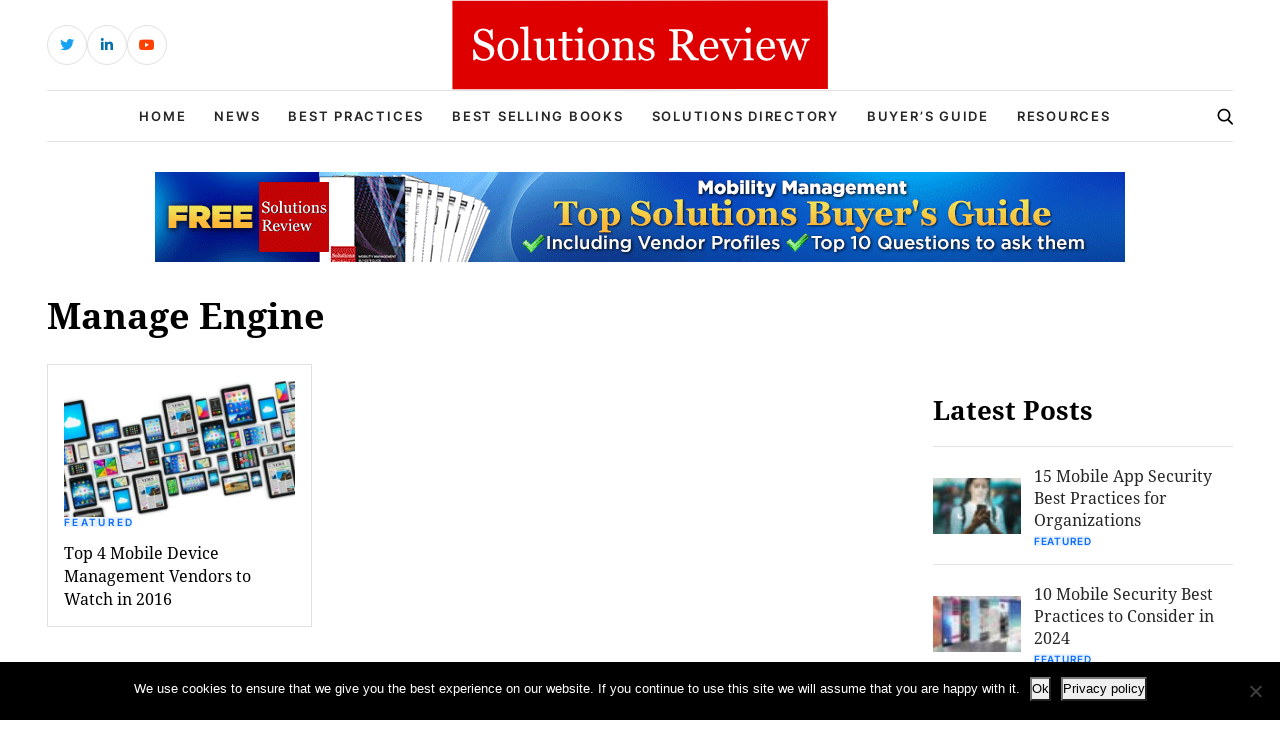

--- FILE ---
content_type: text/html; charset=UTF-8
request_url: https://solutionsreview.com/mobile-device-management/tag/manage-engine/
body_size: 12115
content:
<!DOCTYPE html>
<html lang="en-US">

<head>
    <!-- Required meta tags -->
    <meta charset="UTF-8">
    <meta name="viewport" content="width=device-width, initial-scale=1, maximum-scale=1">
    <title>Manage Engine Archives - Best Enterprise Mobility Management Vendors, MDM UEM EMM Software and MDM Platforms</title>
    <meta name='robots' content='noindex, follow' />
<!-- Broadcast could not find a linked parent for the canonical. --> 

<!-- Google Tag Manager for WordPress by gtm4wp.com -->
<script data-cfasync="false" data-pagespeed-no-defer>
	var gtm4wp_datalayer_name = "dataLayer";
	var dataLayer = dataLayer || [];
</script>
<!-- End Google Tag Manager for WordPress by gtm4wp.com -->		<style>img:is([sizes="auto" i], [sizes^="auto," i]) { contain-intrinsic-size: 3000px 1500px }</style>
		
	<!-- This site is optimized with the Yoast SEO plugin v23.5 - https://yoast.com/wordpress/plugins/seo/ -->
	<meta name="description" content="Solutions Review: Mobile Device Management (MDM) News, Best Practices and Buyers Guide." />
	<script type="application/ld+json" class="yoast-schema-graph">{"@context":"https://schema.org","@graph":[{"@type":"CollectionPage","@id":"https://solutionsreview.com/mobile-device-management/tag/manage-engine/","url":"https://solutionsreview.com/mobile-device-management/tag/manage-engine/","name":"Manage Engine Archives - Best Enterprise Mobility Management Vendors, MDM UEM EMM Software and MDM Platforms","isPartOf":{"@id":"https://solutionsreview.com/mobile-device-management/#website"},"primaryImageOfPage":{"@id":"https://solutionsreview.com/mobile-device-management/tag/manage-engine/#primaryimage"},"image":{"@id":"https://solutionsreview.com/mobile-device-management/tag/manage-engine/#primaryimage"},"thumbnailUrl":"https://solutionsreview.com/mobile-device-management/files/2016/05/bigstock-Mobile-devices-82236236.jpg","description":"Solutions Review: Mobile Device Management (MDM) News, Best Practices and Buyers Guide.","breadcrumb":{"@id":"https://solutionsreview.com/mobile-device-management/tag/manage-engine/#breadcrumb"},"inLanguage":"en-US"},{"@type":"ImageObject","inLanguage":"en-US","@id":"https://solutionsreview.com/mobile-device-management/tag/manage-engine/#primaryimage","url":"https://solutionsreview.com/mobile-device-management/files/2016/05/bigstock-Mobile-devices-82236236.jpg","contentUrl":"https://solutionsreview.com/mobile-device-management/files/2016/05/bigstock-Mobile-devices-82236236.jpg","width":800,"height":350},{"@type":"BreadcrumbList","@id":"https://solutionsreview.com/mobile-device-management/tag/manage-engine/#breadcrumb","itemListElement":[{"@type":"ListItem","position":1,"name":"Home","item":"https://solutionsreview.com/mobile-device-management/"},{"@type":"ListItem","position":2,"name":"Manage Engine"}]},{"@type":"WebSite","@id":"https://solutionsreview.com/mobile-device-management/#website","url":"https://solutionsreview.com/mobile-device-management/","name":"Best Enterprise Mobility Management Vendors, MDM UEM EMM Software and MDM Platforms","description":"News, Reviews, Buyers Guide and Best Practices","potentialAction":[{"@type":"SearchAction","target":{"@type":"EntryPoint","urlTemplate":"https://solutionsreview.com/mobile-device-management/?s={search_term_string}"},"query-input":{"@type":"PropertyValueSpecification","valueRequired":true,"valueName":"search_term_string"}}],"inLanguage":"en-US"}]}</script>
	<!-- / Yoast SEO plugin. -->


<link rel='dns-prefetch' href='//stats.wp.com' />
<link rel='dns-prefetch' href='//v0.wordpress.com' />
<link rel="alternate" type="application/rss+xml" title="Best Enterprise Mobility Management Vendors, MDM UEM EMM Software and MDM Platforms &raquo; Manage Engine Tag Feed" href="https://solutionsreview.com/mobile-device-management/tag/manage-engine/feed/" />
<script type="text/javascript">
/* <![CDATA[ */
window._wpemojiSettings = {"baseUrl":"https:\/\/s.w.org\/images\/core\/emoji\/14.0.0\/72x72\/","ext":".png","svgUrl":"https:\/\/s.w.org\/images\/core\/emoji\/14.0.0\/svg\/","svgExt":".svg","source":{"concatemoji":"https:\/\/solutionsreview.com\/mobile-device-management\/wp-includes\/js\/wp-emoji-release.min.js?ver=6.4.2"}};
/*! This file is auto-generated */
!function(i,n){var o,s,e;function c(e){try{var t={supportTests:e,timestamp:(new Date).valueOf()};sessionStorage.setItem(o,JSON.stringify(t))}catch(e){}}function p(e,t,n){e.clearRect(0,0,e.canvas.width,e.canvas.height),e.fillText(t,0,0);var t=new Uint32Array(e.getImageData(0,0,e.canvas.width,e.canvas.height).data),r=(e.clearRect(0,0,e.canvas.width,e.canvas.height),e.fillText(n,0,0),new Uint32Array(e.getImageData(0,0,e.canvas.width,e.canvas.height).data));return t.every(function(e,t){return e===r[t]})}function u(e,t,n){switch(t){case"flag":return n(e,"\ud83c\udff3\ufe0f\u200d\u26a7\ufe0f","\ud83c\udff3\ufe0f\u200b\u26a7\ufe0f")?!1:!n(e,"\ud83c\uddfa\ud83c\uddf3","\ud83c\uddfa\u200b\ud83c\uddf3")&&!n(e,"\ud83c\udff4\udb40\udc67\udb40\udc62\udb40\udc65\udb40\udc6e\udb40\udc67\udb40\udc7f","\ud83c\udff4\u200b\udb40\udc67\u200b\udb40\udc62\u200b\udb40\udc65\u200b\udb40\udc6e\u200b\udb40\udc67\u200b\udb40\udc7f");case"emoji":return!n(e,"\ud83e\udef1\ud83c\udffb\u200d\ud83e\udef2\ud83c\udfff","\ud83e\udef1\ud83c\udffb\u200b\ud83e\udef2\ud83c\udfff")}return!1}function f(e,t,n){var r="undefined"!=typeof WorkerGlobalScope&&self instanceof WorkerGlobalScope?new OffscreenCanvas(300,150):i.createElement("canvas"),a=r.getContext("2d",{willReadFrequently:!0}),o=(a.textBaseline="top",a.font="600 32px Arial",{});return e.forEach(function(e){o[e]=t(a,e,n)}),o}function t(e){var t=i.createElement("script");t.src=e,t.defer=!0,i.head.appendChild(t)}"undefined"!=typeof Promise&&(o="wpEmojiSettingsSupports",s=["flag","emoji"],n.supports={everything:!0,everythingExceptFlag:!0},e=new Promise(function(e){i.addEventListener("DOMContentLoaded",e,{once:!0})}),new Promise(function(t){var n=function(){try{var e=JSON.parse(sessionStorage.getItem(o));if("object"==typeof e&&"number"==typeof e.timestamp&&(new Date).valueOf()<e.timestamp+604800&&"object"==typeof e.supportTests)return e.supportTests}catch(e){}return null}();if(!n){if("undefined"!=typeof Worker&&"undefined"!=typeof OffscreenCanvas&&"undefined"!=typeof URL&&URL.createObjectURL&&"undefined"!=typeof Blob)try{var e="postMessage("+f.toString()+"("+[JSON.stringify(s),u.toString(),p.toString()].join(",")+"));",r=new Blob([e],{type:"text/javascript"}),a=new Worker(URL.createObjectURL(r),{name:"wpTestEmojiSupports"});return void(a.onmessage=function(e){c(n=e.data),a.terminate(),t(n)})}catch(e){}c(n=f(s,u,p))}t(n)}).then(function(e){for(var t in e)n.supports[t]=e[t],n.supports.everything=n.supports.everything&&n.supports[t],"flag"!==t&&(n.supports.everythingExceptFlag=n.supports.everythingExceptFlag&&n.supports[t]);n.supports.everythingExceptFlag=n.supports.everythingExceptFlag&&!n.supports.flag,n.DOMReady=!1,n.readyCallback=function(){n.DOMReady=!0}}).then(function(){return e}).then(function(){var e;n.supports.everything||(n.readyCallback(),(e=n.source||{}).concatemoji?t(e.concatemoji):e.wpemoji&&e.twemoji&&(t(e.twemoji),t(e.wpemoji)))}))}((window,document),window._wpemojiSettings);
/* ]]> */
</script>
<link rel='stylesheet' id='newsplus-fontawesome-css' href='https://solutionsreview.com/mobile-device-management/wp-content/plugins/newsplus-shortcodes/assets/css/font-awesome.min.css?ver=6.4.2' type='text/css' media='all' />
<link rel='stylesheet' id='newsplus-shortcodes-css' href='https://solutionsreview.com/mobile-device-management/wp-content/plugins/newsplus-shortcodes/assets/css/newsplus-shortcodes.css?ver=6.4.2' type='text/css' media='all' />
<style id='wp-emoji-styles-inline-css' type='text/css'>

	img.wp-smiley, img.emoji {
		display: inline !important;
		border: none !important;
		box-shadow: none !important;
		height: 1em !important;
		width: 1em !important;
		margin: 0 0.07em !important;
		vertical-align: -0.1em !important;
		background: none !important;
		padding: 0 !important;
	}
</style>
<link rel='stylesheet' id='wp-block-library-css' href='https://solutionsreview.com/mobile-device-management/wp-includes/css/dist/block-library/style.min.css?ver=6.4.2' type='text/css' media='all' />
<link rel='stylesheet' id='activecampaign-form-block-css' href='https://solutionsreview.com/mobile-device-management/wp-content/plugins/activecampaign-subscription-forms/activecampaign-form-block/build/style-index.css?ver=1763190892' type='text/css' media='all' />
<link rel='stylesheet' id='mediaelement-css' href='https://solutionsreview.com/mobile-device-management/wp-includes/js/mediaelement/mediaelementplayer-legacy.min.css?ver=4.2.17' type='text/css' media='all' />
<link rel='stylesheet' id='wp-mediaelement-css' href='https://solutionsreview.com/mobile-device-management/wp-includes/js/mediaelement/wp-mediaelement.min.css?ver=6.4.2' type='text/css' media='all' />
<style id='jetpack-sharing-buttons-style-inline-css' type='text/css'>
.jetpack-sharing-buttons__services-list{display:flex;flex-direction:row;flex-wrap:wrap;gap:0;list-style-type:none;margin:5px;padding:0}.jetpack-sharing-buttons__services-list.has-small-icon-size{font-size:12px}.jetpack-sharing-buttons__services-list.has-normal-icon-size{font-size:16px}.jetpack-sharing-buttons__services-list.has-large-icon-size{font-size:24px}.jetpack-sharing-buttons__services-list.has-huge-icon-size{font-size:36px}@media print{.jetpack-sharing-buttons__services-list{display:none!important}}.editor-styles-wrapper .wp-block-jetpack-sharing-buttons{gap:0;padding-inline-start:0}ul.jetpack-sharing-buttons__services-list.has-background{padding:1.25em 2.375em}
</style>
<style id='classic-theme-styles-inline-css' type='text/css'>
/*! This file is auto-generated */
.wp-block-button__link{color:#fff;background-color:#32373c;border-radius:9999px;box-shadow:none;text-decoration:none;padding:calc(.667em + 2px) calc(1.333em + 2px);font-size:1.125em}.wp-block-file__button{background:#32373c;color:#fff;text-decoration:none}
</style>
<style id='global-styles-inline-css' type='text/css'>
body{--wp--preset--color--black: #000000;--wp--preset--color--cyan-bluish-gray: #abb8c3;--wp--preset--color--white: #ffffff;--wp--preset--color--pale-pink: #f78da7;--wp--preset--color--vivid-red: #cf2e2e;--wp--preset--color--luminous-vivid-orange: #ff6900;--wp--preset--color--luminous-vivid-amber: #fcb900;--wp--preset--color--light-green-cyan: #7bdcb5;--wp--preset--color--vivid-green-cyan: #00d084;--wp--preset--color--pale-cyan-blue: #8ed1fc;--wp--preset--color--vivid-cyan-blue: #0693e3;--wp--preset--color--vivid-purple: #9b51e0;--wp--preset--gradient--vivid-cyan-blue-to-vivid-purple: linear-gradient(135deg,rgba(6,147,227,1) 0%,rgb(155,81,224) 100%);--wp--preset--gradient--light-green-cyan-to-vivid-green-cyan: linear-gradient(135deg,rgb(122,220,180) 0%,rgb(0,208,130) 100%);--wp--preset--gradient--luminous-vivid-amber-to-luminous-vivid-orange: linear-gradient(135deg,rgba(252,185,0,1) 0%,rgba(255,105,0,1) 100%);--wp--preset--gradient--luminous-vivid-orange-to-vivid-red: linear-gradient(135deg,rgba(255,105,0,1) 0%,rgb(207,46,46) 100%);--wp--preset--gradient--very-light-gray-to-cyan-bluish-gray: linear-gradient(135deg,rgb(238,238,238) 0%,rgb(169,184,195) 100%);--wp--preset--gradient--cool-to-warm-spectrum: linear-gradient(135deg,rgb(74,234,220) 0%,rgb(151,120,209) 20%,rgb(207,42,186) 40%,rgb(238,44,130) 60%,rgb(251,105,98) 80%,rgb(254,248,76) 100%);--wp--preset--gradient--blush-light-purple: linear-gradient(135deg,rgb(255,206,236) 0%,rgb(152,150,240) 100%);--wp--preset--gradient--blush-bordeaux: linear-gradient(135deg,rgb(254,205,165) 0%,rgb(254,45,45) 50%,rgb(107,0,62) 100%);--wp--preset--gradient--luminous-dusk: linear-gradient(135deg,rgb(255,203,112) 0%,rgb(199,81,192) 50%,rgb(65,88,208) 100%);--wp--preset--gradient--pale-ocean: linear-gradient(135deg,rgb(255,245,203) 0%,rgb(182,227,212) 50%,rgb(51,167,181) 100%);--wp--preset--gradient--electric-grass: linear-gradient(135deg,rgb(202,248,128) 0%,rgb(113,206,126) 100%);--wp--preset--gradient--midnight: linear-gradient(135deg,rgb(2,3,129) 0%,rgb(40,116,252) 100%);--wp--preset--font-size--small: 13px;--wp--preset--font-size--medium: 20px;--wp--preset--font-size--large: 36px;--wp--preset--font-size--x-large: 42px;--wp--preset--spacing--20: 0.44rem;--wp--preset--spacing--30: 0.67rem;--wp--preset--spacing--40: 1rem;--wp--preset--spacing--50: 1.5rem;--wp--preset--spacing--60: 2.25rem;--wp--preset--spacing--70: 3.38rem;--wp--preset--spacing--80: 5.06rem;--wp--preset--shadow--natural: 6px 6px 9px rgba(0, 0, 0, 0.2);--wp--preset--shadow--deep: 12px 12px 50px rgba(0, 0, 0, 0.4);--wp--preset--shadow--sharp: 6px 6px 0px rgba(0, 0, 0, 0.2);--wp--preset--shadow--outlined: 6px 6px 0px -3px rgba(255, 255, 255, 1), 6px 6px rgba(0, 0, 0, 1);--wp--preset--shadow--crisp: 6px 6px 0px rgba(0, 0, 0, 1);}:where(.is-layout-flex){gap: 0.5em;}:where(.is-layout-grid){gap: 0.5em;}body .is-layout-flow > .alignleft{float: left;margin-inline-start: 0;margin-inline-end: 2em;}body .is-layout-flow > .alignright{float: right;margin-inline-start: 2em;margin-inline-end: 0;}body .is-layout-flow > .aligncenter{margin-left: auto !important;margin-right: auto !important;}body .is-layout-constrained > .alignleft{float: left;margin-inline-start: 0;margin-inline-end: 2em;}body .is-layout-constrained > .alignright{float: right;margin-inline-start: 2em;margin-inline-end: 0;}body .is-layout-constrained > .aligncenter{margin-left: auto !important;margin-right: auto !important;}body .is-layout-constrained > :where(:not(.alignleft):not(.alignright):not(.alignfull)){max-width: var(--wp--style--global--content-size);margin-left: auto !important;margin-right: auto !important;}body .is-layout-constrained > .alignwide{max-width: var(--wp--style--global--wide-size);}body .is-layout-flex{display: flex;}body .is-layout-flex{flex-wrap: wrap;align-items: center;}body .is-layout-flex > *{margin: 0;}body .is-layout-grid{display: grid;}body .is-layout-grid > *{margin: 0;}:where(.wp-block-columns.is-layout-flex){gap: 2em;}:where(.wp-block-columns.is-layout-grid){gap: 2em;}:where(.wp-block-post-template.is-layout-flex){gap: 1.25em;}:where(.wp-block-post-template.is-layout-grid){gap: 1.25em;}.has-black-color{color: var(--wp--preset--color--black) !important;}.has-cyan-bluish-gray-color{color: var(--wp--preset--color--cyan-bluish-gray) !important;}.has-white-color{color: var(--wp--preset--color--white) !important;}.has-pale-pink-color{color: var(--wp--preset--color--pale-pink) !important;}.has-vivid-red-color{color: var(--wp--preset--color--vivid-red) !important;}.has-luminous-vivid-orange-color{color: var(--wp--preset--color--luminous-vivid-orange) !important;}.has-luminous-vivid-amber-color{color: var(--wp--preset--color--luminous-vivid-amber) !important;}.has-light-green-cyan-color{color: var(--wp--preset--color--light-green-cyan) !important;}.has-vivid-green-cyan-color{color: var(--wp--preset--color--vivid-green-cyan) !important;}.has-pale-cyan-blue-color{color: var(--wp--preset--color--pale-cyan-blue) !important;}.has-vivid-cyan-blue-color{color: var(--wp--preset--color--vivid-cyan-blue) !important;}.has-vivid-purple-color{color: var(--wp--preset--color--vivid-purple) !important;}.has-black-background-color{background-color: var(--wp--preset--color--black) !important;}.has-cyan-bluish-gray-background-color{background-color: var(--wp--preset--color--cyan-bluish-gray) !important;}.has-white-background-color{background-color: var(--wp--preset--color--white) !important;}.has-pale-pink-background-color{background-color: var(--wp--preset--color--pale-pink) !important;}.has-vivid-red-background-color{background-color: var(--wp--preset--color--vivid-red) !important;}.has-luminous-vivid-orange-background-color{background-color: var(--wp--preset--color--luminous-vivid-orange) !important;}.has-luminous-vivid-amber-background-color{background-color: var(--wp--preset--color--luminous-vivid-amber) !important;}.has-light-green-cyan-background-color{background-color: var(--wp--preset--color--light-green-cyan) !important;}.has-vivid-green-cyan-background-color{background-color: var(--wp--preset--color--vivid-green-cyan) !important;}.has-pale-cyan-blue-background-color{background-color: var(--wp--preset--color--pale-cyan-blue) !important;}.has-vivid-cyan-blue-background-color{background-color: var(--wp--preset--color--vivid-cyan-blue) !important;}.has-vivid-purple-background-color{background-color: var(--wp--preset--color--vivid-purple) !important;}.has-black-border-color{border-color: var(--wp--preset--color--black) !important;}.has-cyan-bluish-gray-border-color{border-color: var(--wp--preset--color--cyan-bluish-gray) !important;}.has-white-border-color{border-color: var(--wp--preset--color--white) !important;}.has-pale-pink-border-color{border-color: var(--wp--preset--color--pale-pink) !important;}.has-vivid-red-border-color{border-color: var(--wp--preset--color--vivid-red) !important;}.has-luminous-vivid-orange-border-color{border-color: var(--wp--preset--color--luminous-vivid-orange) !important;}.has-luminous-vivid-amber-border-color{border-color: var(--wp--preset--color--luminous-vivid-amber) !important;}.has-light-green-cyan-border-color{border-color: var(--wp--preset--color--light-green-cyan) !important;}.has-vivid-green-cyan-border-color{border-color: var(--wp--preset--color--vivid-green-cyan) !important;}.has-pale-cyan-blue-border-color{border-color: var(--wp--preset--color--pale-cyan-blue) !important;}.has-vivid-cyan-blue-border-color{border-color: var(--wp--preset--color--vivid-cyan-blue) !important;}.has-vivid-purple-border-color{border-color: var(--wp--preset--color--vivid-purple) !important;}.has-vivid-cyan-blue-to-vivid-purple-gradient-background{background: var(--wp--preset--gradient--vivid-cyan-blue-to-vivid-purple) !important;}.has-light-green-cyan-to-vivid-green-cyan-gradient-background{background: var(--wp--preset--gradient--light-green-cyan-to-vivid-green-cyan) !important;}.has-luminous-vivid-amber-to-luminous-vivid-orange-gradient-background{background: var(--wp--preset--gradient--luminous-vivid-amber-to-luminous-vivid-orange) !important;}.has-luminous-vivid-orange-to-vivid-red-gradient-background{background: var(--wp--preset--gradient--luminous-vivid-orange-to-vivid-red) !important;}.has-very-light-gray-to-cyan-bluish-gray-gradient-background{background: var(--wp--preset--gradient--very-light-gray-to-cyan-bluish-gray) !important;}.has-cool-to-warm-spectrum-gradient-background{background: var(--wp--preset--gradient--cool-to-warm-spectrum) !important;}.has-blush-light-purple-gradient-background{background: var(--wp--preset--gradient--blush-light-purple) !important;}.has-blush-bordeaux-gradient-background{background: var(--wp--preset--gradient--blush-bordeaux) !important;}.has-luminous-dusk-gradient-background{background: var(--wp--preset--gradient--luminous-dusk) !important;}.has-pale-ocean-gradient-background{background: var(--wp--preset--gradient--pale-ocean) !important;}.has-electric-grass-gradient-background{background: var(--wp--preset--gradient--electric-grass) !important;}.has-midnight-gradient-background{background: var(--wp--preset--gradient--midnight) !important;}.has-small-font-size{font-size: var(--wp--preset--font-size--small) !important;}.has-medium-font-size{font-size: var(--wp--preset--font-size--medium) !important;}.has-large-font-size{font-size: var(--wp--preset--font-size--large) !important;}.has-x-large-font-size{font-size: var(--wp--preset--font-size--x-large) !important;}
.wp-block-navigation a:where(:not(.wp-element-button)){color: inherit;}
:where(.wp-block-post-template.is-layout-flex){gap: 1.25em;}:where(.wp-block-post-template.is-layout-grid){gap: 1.25em;}
:where(.wp-block-columns.is-layout-flex){gap: 2em;}:where(.wp-block-columns.is-layout-grid){gap: 2em;}
.wp-block-pullquote{font-size: 1.5em;line-height: 1.6;}
</style>
<link rel='stylesheet' id='cookie-notice-front-css' href='https://solutionsreview.com/mobile-device-management/wp-content/plugins/cookie-notice/css/front.min.css?ver=2.5.11' type='text/css' media='all' />
<link rel='stylesheet' id='ce_responsive-css' href='https://solutionsreview.com/mobile-device-management/wp-content/plugins/simple-embed-code/css/video-container.min.css?ver=2.5.1' type='text/css' media='all' />
<link rel='stylesheet' id='bootstrap_min_css-css' href='https://solutionsreview.com/mobile-device-management/wp-content/themes/solutions-review-v2/css/bootstrap.min.css?ver=6.4.2' type='text/css' media='all' />
<link rel='stylesheet' id='swiper_bundle_min_css-css' href='https://solutionsreview.com/mobile-device-management/wp-content/themes/solutions-review-v2/css/swiper-bundle.min.css?ver=6.4.2' type='text/css' media='all' />
<link rel='stylesheet' id='font_awesome_css-css' href='https://solutionsreview.com/mobile-device-management/wp-content/themes/solutions-review-v2/css/font-awesome.css?ver=6.4.2' type='text/css' media='all' />
<link rel='stylesheet' id='fonts_css-css' href='https://solutionsreview.com/mobile-device-management/wp-content/themes/solutions-review-v2/css/fonts.css?ver=6.4.2' type='text/css' media='all' />
<link rel='stylesheet' id='quill_snow_css-css' href='https://solutionsreview.com/mobile-device-management/wp-content/themes/solutions-review-v2/css/quill.snow.css?ver=6.4.2' type='text/css' media='all' />
<link rel='stylesheet' id='quill_bubble_css-css' href='https://solutionsreview.com/mobile-device-management/wp-content/themes/solutions-review-v2/css/quill.bubble.css?ver=6.4.2' type='text/css' media='all' />
<link rel='stylesheet' id='style_css-css' href='https://solutionsreview.com/mobile-device-management/wp-content/themes/solutions-review-v2/css/style.css?ver=6.4.2' type='text/css' media='all' />
<link rel='stylesheet' id='styles-css' href='https://solutionsreview.com/mobile-device-management/wp-content/themes/solutions-review-v2/style.css?ver=6.4.2' type='text/css' media='all' />
<link rel='stylesheet' id='jetpack_css-css' href='https://solutionsreview.com/mobile-device-management/wp-content/plugins/jetpack/css/jetpack.css?ver=13.6.1' type='text/css' media='all' />
<script type="text/javascript" src="https://solutionsreview.com/mobile-device-management/wp-includes/js/jquery/jquery.min.js?ver=3.7.1" id="jquery-core-js"></script>
<script type="text/javascript" src="https://solutionsreview.com/mobile-device-management/wp-includes/js/jquery/jquery-migrate.min.js?ver=3.4.1" id="jquery-migrate-js"></script>
<script type="text/javascript" id="cookie-notice-front-js-before">
/* <![CDATA[ */
var cnArgs = {"ajaxUrl":"https:\/\/solutionsreview.com\/mobile-device-management\/wp-admin\/admin-ajax.php","nonce":"313ff45a7d","hideEffect":"fade","position":"bottom","onScroll":false,"onScrollOffset":100,"onClick":false,"cookieName":"cookie_notice_accepted","cookieTime":2592000,"cookieTimeRejected":2592000,"globalCookie":false,"redirection":false,"cache":true,"revokeCookies":false,"revokeCookiesOpt":"automatic"};
/* ]]> */
</script>
<script type="text/javascript" src="https://solutionsreview.com/mobile-device-management/wp-content/plugins/cookie-notice/js/front.min.js?ver=2.5.11" id="cookie-notice-front-js"></script>
<script type="text/javascript" src="https://solutionsreview.com/mobile-device-management/wp-content/plugins/stop-user-enumeration/frontend/js/frontend.js?ver=1.4.8" id="stop-user-enumeration-js"></script>
<link rel="https://api.w.org/" href="https://solutionsreview.com/mobile-device-management/wp-json/" /><link rel="alternate" type="application/json" href="https://solutionsreview.com/mobile-device-management/wp-json/wp/v2/tags/169" /><link rel="EditURI" type="application/rsd+xml" title="RSD" href="https://solutionsreview.com/mobile-device-management/xmlrpc.php?rsd" />
<meta name="generator" content="WordPress 6.4.2" />
<link rel="shortcut icon" href="https://solutionsreview.com/mobile-device-management/files/2012/04/SR_Icon.png"/>
	<style>img#wpstats{display:none}</style>
		
<!-- Google Tag Manager for WordPress by gtm4wp.com -->
<!-- GTM Container placement set to footer -->
<script data-cfasync="false" data-pagespeed-no-defer type="text/javascript">
	var dataLayer_content = {"pagePostType":"post","pagePostType2":"tag-post"};
	dataLayer.push( dataLayer_content );
</script>
<script data-cfasync="false" data-pagespeed-no-defer type="text/javascript">
(function(w,d,s,l,i){w[l]=w[l]||[];w[l].push({'gtm.start':
new Date().getTime(),event:'gtm.js'});var f=d.getElementsByTagName(s)[0],
j=d.createElement(s),dl=l!='dataLayer'?'&l='+l:'';j.async=true;j.src=
'//www.googletagmanager.com/gtm.js?id='+i+dl;f.parentNode.insertBefore(j,f);
})(window,document,'script','dataLayer','GTM-P28H3FB');
</script>
<!-- End Google Tag Manager for WordPress by gtm4wp.com -->
<!-- Jetpack Open Graph Tags -->
<meta property="og:type" content="website" />
<meta property="og:title" content="Manage Engine Archives - Best Enterprise Mobility Management Vendors, MDM UEM EMM Software and MDM Platforms" />
<meta property="og:url" content="https://solutionsreview.com/mobile-device-management/tag/manage-engine/" />
<meta property="og:site_name" content="Best Enterprise Mobility Management Vendors, MDM UEM EMM Software and MDM Platforms" />
<meta property="og:image" content="https://solutionsreview.com/mobile-device-management/files/2024/01/cropped-android-chrome-512x512-1.png" />
<meta property="og:image:width" content="512" />
<meta property="og:image:height" content="512" />
<meta property="og:image:alt" content="" />
<meta property="og:locale" content="en_US" />

<!-- End Jetpack Open Graph Tags -->
<link rel="icon" href="https://solutionsreview.com/mobile-device-management/files/2024/01/cropped-android-chrome-512x512-1-32x32.png" sizes="32x32" />
<link rel="icon" href="https://solutionsreview.com/mobile-device-management/files/2024/01/cropped-android-chrome-512x512-1-192x192.png" sizes="192x192" />
<link rel="apple-touch-icon" href="https://solutionsreview.com/mobile-device-management/files/2024/01/cropped-android-chrome-512x512-1-180x180.png" />
<meta name="msapplication-TileImage" content="https://solutionsreview.com/mobile-device-management/files/2024/01/cropped-android-chrome-512x512-1-270x270.png" />
<style type="text/css" id="wp-custom-css">.abh_box, .sharedaddy, .jp-relatedposts {display:none!important;}</style>    <script type='text/javascript' src='https://solutionsreview.com/mobile-device-management/wp-content/themes/solutions-review-v2/js/jquery.min.js'></script>
    </head>

<body class="archive tag tag-manage-engine tag-169 cookies-not-set" id="body">
    <!----------- header start ----------->
    <header class="header">
        <div class="header-top">
            <div class="container h-100">
                <div class="row align-items-center h-100">
                    <div class="d-none d-sm-block col-sm-6 col-lg-4">
                        <div class="header-social">
                            <ul>
                                                                                                    <li class="header-social-twitter">
                                        <a href="https://twitter.com/solutionsreview/" target="_blank" class="external" rel="nofollow">
                                            <i class="fab fa-twitter"></i>
                                        </a>
                                    </li>
                                                                                                    <li class="header-social-linkedin">
                                        <a href="https://www.linkedin.com/company/solutionsreview-com" target="_blank" class="external" rel="nofollow">
                                            <i class="fab fa-linkedin-in"></i>
                                        </a>
                                    </li>
                                                                                                                                    <li class="header-social-youtube">
                                        <a href="https://www.youtube.com/solutionsreview" target="_blank" class="external" rel="nofollow">
                                            <i class="fab fa-youtube"></i>
                                        </a>
                                    </li>
                                                            </ul>
                        </div>
                    </div>
                    <div class="col-lg-4 d-none d-lg-block">
                        <div class="header-logo">
                                                        <a href="https://solutionsreview.com" class="navbar-brand">
                                                                    <img src="https://solutionsreview.com/mobile-device-management/files/2023/07/logo.svg" alt="Logo">
                                                            </a>
                        </div>
                    </div>
                    <div class="col-12 col-sm-6 col-lg-4">
                        <div class="header-login-area">
                                                                            </div>
                    </div>
                </div>
            </div>
        </div>
        <div class="header-bottom">
            <div class="container h-100">
                <nav class="navbar navbar-expand-lg h-100 border-top border-bottom">
                    <div class="header-logo">
                        <a href="https://solutionsreview.com/mobile-device-management" class="navbar-brand">
                                                            <img src="https://solutionsreview.com/mobile-device-management/files/2023/07/logo.svg" alt="Logo">
                                                    </a>
                    </div>
                    <div class="collapse navbar-collapse" id="navbarSupportedContent">
                        <div class="collapse-close">
                            <img src="https://solutionsreview.com/mobile-device-management/wp-content/themes/solutions-review-v2/images/header/search-close.svg" alt="close icon">
                        </div>
                        <div class="mobile-scrollbar w-100">
                            <div class="primary-nav">
                                <ul id="myUL" class="navbar-nav"><li id="menu-item-5974" class="menu-item menu-item-type-custom menu-item-object-custom menu-item-5974"><a href="https://solutionsreview.com">Home</a></li>
<li id="menu-item-329" class="menu-item menu-item-type-taxonomy menu-item-object-category menu-item-329"><a href="https://solutionsreview.com/mobile-device-management/category/mobility-news/">News</a></li>
<li id="menu-item-487" class="menu-item menu-item-type-taxonomy menu-item-object-category menu-item-487"><a href="https://solutionsreview.com/mobile-device-management/category/best-practices/">Best Practices</a></li>
<li id="menu-item-3529" class="menu-item menu-item-type-post_type menu-item-object-page menu-item-3529"><a href="https://solutionsreview.com/mobile-device-management/mobility-management-books/">Best Selling Books</a></li>
<li id="menu-item-4231" class="menu-item menu-item-type-post_type menu-item-object-page menu-item-4231"><a href="https://solutionsreview.com/mobile-device-management/mdm-buyers-guide-directory/">Solutions Directory</a></li>
<li id="menu-item-3531" class="menu-item menu-item-type-post_type menu-item-object-page menu-item-3531"><a href="https://solutionsreview.com/mobile-device-management/buyers-guide/">Buyer&#8217;s Guide</a></li>
<li id="menu-item-3115" class="menu-item menu-item-type-post_type menu-item-object-page menu-item-3115"><a href="https://solutionsreview.com/mobile-device-management/top-mobile-device-management-resources-analyst-reports-buyers-guides-and-whitepapers/">Resources</a></li>
</ul>                            </div>
                            <div class="header-social-mobile">
                                <ul>
                                                                                                                <li class="header-social-twitter">
                                            <a href="https://twitter.com/solutionsreview/" target="_blank" class="external" rel="nofollow">
                                                <i class="fab fa-twitter"></i>
                                            </a>
                                        </li>
                                                                                                                <li class="header-social-linkedin">
                                            <a href="https://www.linkedin.com/company/solutionsreview-com" target="_blank" class="external" rel="nofollow">
                                                <i class="fab fa-linkedin-in"></i>
                                            </a>
                                        </li>
                                                                                                                                                    <li class="header-social-youtube">
                                            <a href="https://www.youtube.com/solutionsreview" target="_blank" class="external" rel="nofollow">
                                                <i class="fab fa-youtube"></i>
                                            </a>
                                        </li>
                                                                    </ul>
                            </div>
                        </div>
                    </div>
                    <div class="header-search">
                        <div class="header-search-icon">
                            <svg width="16" height="17" viewBox="0 0 16 17" fill="none" xmlns="http://www.w3.org/2000/svg">
                                <path d="M15.7652 15.2688L11.9572 11.3082C12.9363 10.1443 13.4727 8.67986 13.4727 7.15531C13.4727 3.59332 10.5747 0.695312 7.01273 0.695312C3.45074 0.695312 0.552734 3.59332 0.552734 7.15531C0.552734 10.7173 3.45074 13.6153 7.01273 13.6153C8.34995 13.6153 9.62425 13.212 10.7137 12.4463L14.5507 16.4369C14.7111 16.6035 14.9268 16.6953 15.1579 16.6953C15.3767 16.6953 15.5843 16.6119 15.7419 16.4602C16.0767 16.1381 16.0873 15.6039 15.7652 15.2688ZM7.01273 2.38053C9.6456 2.38053 11.7875 4.52244 11.7875 7.15531C11.7875 9.78818 9.6456 11.9301 7.01273 11.9301C4.37986 11.9301 2.23795 9.78818 2.23795 7.15531C2.23795 4.52244 4.37986 2.38053 7.01273 2.38053Z" fill="black">
                                </path>
                            </svg>
                        </div>
                        <div class="search-overlay"></div>
                        <div class="search-panel">
                            <div class="search-panel-bar">
                                <form role="search" method="get" action="https://solutionsreview.com/mobile-device-management" class="modal-search">
                                    <input type="search" id="search" name="s" placeholder="Search here..." aria-label="Search" value="">
                                    <input id="search_submit" value="Search" type="submit">
                                </form>
                                <div class="search-panel-close">
                                    <img src="https://solutionsreview.com/mobile-device-management/wp-content/themes/solutions-review-v2/images/header/search-close.svg" alt="close icon">
                                </div>
                            </div>
                        </div>
                    </div>
                    <div class="hamburger-menu">
                        <span></span>
                        <span></span>
                        <span></span>
                    </div>
                </nav>
                <div class="overlay"></div>
            </div>
        </div>
    </header>
    <!----------- header End ----------->
    <!-- ============== Main Wrapper Start ============== -->
    <div class="main-wrapper">
                    <section class="header-advertisement">
                <div class="container">
                    <div class="row">
                        <div class="col-12 text-center">
                            <div class="widget"><div class="aside-card">			<div class="textwidget"><p><a href="https://solutionsreview.com/mobile-device-management/buyers-guide/" target="blank" rel="noopener"><img decoding="async" src="https://solutionsreview.com/mobile-device-management/files/2023/07/11.gif" alt="Ad Image" /></a></p>
</div>
		</div></div>                        </div>
                    </div>
                </div>
            </section>
        


<!-- ============== Section Start ============== -->
<section class="clearfix pt-0">
    <div class="container">
        <div class="row">
            <div class="col-12">
                <h1 class="mb-26">Manage Engine</h1>
                <div class="category-grid">
                    <div class="category-grid-list">
                                                    <div class="row row-gap-26">
                                                                    <div class="col-sm-6 col-xl-4">
                                        <div class="news-card">
                                            <figure class="news-card-img">
                                                <a href="https://solutionsreview.com/mobile-device-management/top-4-mobile-device-management-vendors-to-watch-in-2016/" class="d-block">
                                                                                                                                                                        <img width="508" height="300" src="https://solutionsreview.com/mobile-device-management/files/2016/05/bigstock-Mobile-devices-82236236-508x300.jpg" class="attachment-home-small-blog-list-img size-home-small-blog-list-img wp-post-image" alt="" decoding="async" fetchpriority="high" srcset="https://solutionsreview.com/mobile-device-management/files/2016/05/bigstock-Mobile-devices-82236236-508x300.jpg 508w, https://solutionsreview.com/mobile-device-management/files/2016/05/bigstock-Mobile-devices-82236236-550x325.jpg 550w" sizes="(max-width: 508px) 100vw, 508px" data-attachment-id="2955" data-permalink="https://solutionsreview.com/mobile-device-management/top-4-mobile-device-management-vendors-to-watch-in-2016/bigstock-mobile-devices-82236236/" data-orig-file="https://solutionsreview.com/mobile-device-management/files/2016/05/bigstock-Mobile-devices-82236236.jpg" data-orig-size="800,350" data-comments-opened="1" data-image-meta="{&quot;aperture&quot;:&quot;0&quot;,&quot;credit&quot;:&quot;&quot;,&quot;camera&quot;:&quot;&quot;,&quot;caption&quot;:&quot;&quot;,&quot;created_timestamp&quot;:&quot;0&quot;,&quot;copyright&quot;:&quot;&quot;,&quot;focal_length&quot;:&quot;0&quot;,&quot;iso&quot;:&quot;0&quot;,&quot;shutter_speed&quot;:&quot;0&quot;,&quot;title&quot;:&quot;&quot;,&quot;orientation&quot;:&quot;0&quot;}" data-image-title="bigstock-Mobile-devices-82236236" data-image-description="" data-image-caption="" data-medium-file="https://solutionsreview.com/mobile-device-management/files/2016/05/bigstock-Mobile-devices-82236236-300x131.jpg" data-large-file="https://solutionsreview.com/mobile-device-management/files/2016/05/bigstock-Mobile-devices-82236236.jpg" tabindex="0" role="button" />                                                                                                                                                            </a>
                                            </figure>
                                            <div class="news-card-info">
                                                                                                    <a class="hammerhead-tag" href="https://solutionsreview.com/mobile-device-management/category/featured/">
                                                        Featured                                                    </a>
                                                                                                <h3>
                                                    <a href="https://solutionsreview.com/mobile-device-management/top-4-mobile-device-management-vendors-to-watch-in-2016/">
                                                        Top 4 Mobile Device Management Vendors to Watch in 2016                                                    </a>
                                                </h3>
                                            </div>
                                        </div>
                                    </div>
                                                            </div>
                            <div class="row">
                                <div class="col-12 pt-40">
                                                                    </div>
                            </div>
                                            </div>
                    <div class="category-sidebar">
                        
            <div class="widget" style="display:none;">
            <div id="rpwwt-recent-posts-widget-with-thumbnails-2" class="rpwwt-widget">
                                    <h3>Expert Insights</h3>
                                <ul>
                   <li><a href="#" class="rpwwt-widget-img"><img width="56" height="56" src="https://solutionsreview.com/thought-leaders/files/2023/03/Sharma_Thumbnail_5.png"></a><div><a href="https://solutionsreview.com/thought-leaders/why-causal-ai-is-not-a-technology-upgrade-but-a-leadership-test/" target="_blank" class="rpwwt-post-title">Why Causal AI Is Not a Technology Upgrade, but a Leadership Test</a><a href="#" class="rpwwt-post-tag" style="color: #0C859F;">Artificial Intelligence</a></div></li><li><a href="#" class="rpwwt-widget-img"><img width="56" height="56" src="https://solutionsreview.com/thought-leaders/files/2025/07/Petrie_Thumbnail_5.png"></a><div><a href="https://solutionsreview.com/thought-leaders/agentic-data-management-and-data-observability-autonomous-agents-arrive-just-in-time/" target="_blank" class="rpwwt-post-title">Agentic Data Management and Data Observability: Autonomous Agents Arrive Just in Time</a><a href="#" class="rpwwt-post-tag" style="color: #0C859F;">Data Management</a></div></li><li><a href="#" class="rpwwt-widget-img"><img width="56" height="56" src="https://solutionsreview.com/thought-leaders/files/2023/03/Steenbeek_Thumbnail_5.png"></a><div><a href="https://solutionsreview.com/thought-leaders/data-quality-risks-are-a-leading-cause-of-project-failure/" target="_blank" class="rpwwt-post-title">Data Quality Risks are a Leading Cause of Project Failure</a><a href="#" class="rpwwt-post-tag" style="color: #0C859F;">Data Management</a></div></li><li><a href="#" class="rpwwt-widget-img"><img width="56" height="56" src="https://solutionsreview.com/thought-leaders/files/2024/02/Perez_Thumbnail_5.png"></a><div><a href="https://solutionsreview.com/thought-leaders/the-carburetor-conundrum-in-business-intelligence/" target="_blank" class="rpwwt-post-title">The Carburetor Conundrum in Business Intelligence</a><a href="#" class="rpwwt-post-tag" style="color: #0C859F;">Data Analytics &amp; BI</a></div></li><li><a href="#" class="rpwwt-widget-img"><img width="56" height="56" src="https://solutionsreview.com/thought-leaders/files/2023/03/Sharma_Thumbnail_5.png"></a><div><a href="https://solutionsreview.com/thought-leaders/the-strategy-execution-gap-why-2026-must-be-the-year-of-the-how-not-just-the-what/" target="_blank" class="rpwwt-post-title">The Strategy-Execution Gap: Why 2026 Must Be the Year of the “How,” Not Just the “What”</a><a href="#" class="rpwwt-post-tag" style="color: #0C859F;">Artificial Intelligence</a></div></li><li><a href="#" class="rpwwt-widget-img"><img width="56" height="56" src="https://solutionsreview.com/thought-leaders/files/2023/03/Sharma_Thumbnail_5.png"></a><div><a href="https://solutionsreview.com/thought-leaders/the-ai-hangover-of-2025-what-looked-brilliant-what-hurt-and-what-comes-next/" target="_blank" class="rpwwt-post-title">The AI Hangover of 2025: What Looked Brilliant, What Hurt, and What Comes Next</a><a href="#" class="rpwwt-post-tag" style="color: #0C859F;">Artificial Intelligence</a></div></li><li><a href="#" class="rpwwt-widget-img"><img width="56" height="56" src="https://solutionsreview.com/thought-leaders/files/2023/07/Seiner_Thumbnail_5.png"></a><div><a href="https://solutionsreview.com/thought-leaders/the-data-catalyst%C2%B3-cubed-accelerating-data-governance-with-change-management-data-fluency/" target="_blank" class="rpwwt-post-title">The Data Catalyst³ (Cubed): Accelerating Data Governance with Change Management &amp; Data Fluency</a><a href="#" class="rpwwt-post-tag" style="color: #0C859F;">Data Management</a></div></li><li><a href="#" class="rpwwt-widget-img"><img width="56" height="56" src="https://solutionsreview.com/thought-leaders/files/2025/07/Petrie_Thumbnail_5.png"></a><div><a href="https://solutionsreview.com/thought-leaders/fast-cost-effective-innovation-what-aws-customers-got-at-aws-reinvent/" target="_blank" class="rpwwt-post-title">Fast, Cost-Effective Innovation: What AWS Customers Got at AWS re:Invent</a><a href="#" class="rpwwt-post-tag" style="color: #0C859F;">Artificial Intelligence</a></div></li><li><a href="#" class="rpwwt-widget-img"><img width="56" height="56" src="https://solutionsreview.com/thought-leaders/files/2023/03/Sharma_Thumbnail_5.png"></a><div><a href="https://solutionsreview.com/thought-leaders/invisible-debt-the-5-debts-holding-us-back/" target="_blank" class="rpwwt-post-title">Invisible Debt: The 5 Debts Holding Us Back</a><a href="#" class="rpwwt-post-tag" style="color: #0C859F;">Data Analytics &amp; BI</a></div></li><li><a href="#" class="rpwwt-widget-img"><img width="56" height="56" src="https://solutionsreview.com/thought-leaders/files/2025/03/Fox_Thumbnail_5-2.png"></a><div><a href="https://solutionsreview.com/thought-leaders/are-we-using-data-literacy-as-a-crutch-how-data-professionals-can-own-the-disconnect/" target="_blank" class="rpwwt-post-title">Are We Using Data Literacy as a Crutch? How Data Professionals Can Own the Disconnect</a><a href="#" class="rpwwt-post-tag" style="color: #0C859F;">Data Analytics &amp; BI</a></div></li>                </ul>
            </div>
        </div>
                <div class="widget"><div class="aside-card">			<div class="textwidget"></div>
		</div></div><div class="widget"><div class="aside-card">			<div class="textwidget"></div>
		</div></div>                <div class="widget">
            <div id="rpwwt-recent-posts-widget-with-thumbnails-2" class="rpwwt-widget">
                                    <h3>Latest Posts</h3>
                                                                    <ul>
                                                    <li>
                                <a href="https://solutionsreview.com/mobile-device-management/mobile-app-security-best-practices-for-organizations/" class="rpwwt-widget-img">
                                                                                                                        <img width="60" height="60" src="https://solutionsreview.com/mobile-device-management/files/2024/02/Mobility-Management-2-60x60.jpg" class="attachment-sidebar-blog-img size-sidebar-blog-img wp-post-image" alt="15 Mobile App Security Best Practices for Organizations" decoding="async" loading="lazy" srcset="https://solutionsreview.com/mobile-device-management/files/2024/02/Mobility-Management-2-60x60.jpg 60w, https://solutionsreview.com/mobile-device-management/files/2024/02/Mobility-Management-2-150x150.jpg 150w" sizes="(max-width: 60px) 100vw, 60px" data-attachment-id="5922" data-permalink="https://solutionsreview.com/mobile-device-management/mobile-app-security-best-practices-for-organizations/mobility-management-2-3/" data-orig-file="https://solutionsreview.com/mobile-device-management/files/2024/02/Mobility-Management-2.jpg" data-orig-size="800,400" data-comments-opened="0" data-image-meta="{&quot;aperture&quot;:&quot;0&quot;,&quot;credit&quot;:&quot;&quot;,&quot;camera&quot;:&quot;&quot;,&quot;caption&quot;:&quot;&quot;,&quot;created_timestamp&quot;:&quot;0&quot;,&quot;copyright&quot;:&quot;&quot;,&quot;focal_length&quot;:&quot;0&quot;,&quot;iso&quot;:&quot;0&quot;,&quot;shutter_speed&quot;:&quot;0&quot;,&quot;title&quot;:&quot;&quot;,&quot;orientation&quot;:&quot;0&quot;}" data-image-title="Mobility Management 2" data-image-description="" data-image-caption="" data-medium-file="https://solutionsreview.com/mobile-device-management/files/2024/02/Mobility-Management-2-300x150.jpg" data-large-file="https://solutionsreview.com/mobile-device-management/files/2024/02/Mobility-Management-2.jpg" tabindex="0" role="button" />                                                                                                            </a>
                                <div>
                                    <a href="https://solutionsreview.com/mobile-device-management/mobile-app-security-best-practices-for-organizations/" class="rpwwt-post-title">
                                        15 Mobile App Security Best Practices for Organizations                                    </a>
                                                                            <a class="rpwwt-post-tag" href="https://solutionsreview.com/mobile-device-management/category/featured/">
                                            Featured                                        </a>
                                                                    </div>
                            </li>
                                                    <li>
                                <a href="https://solutionsreview.com/mobile-device-management/mobile-security-best-practices-to-consider/" class="rpwwt-widget-img">
                                                                                                                        <img width="60" height="60" src="https://solutionsreview.com/mobile-device-management/files/2023/03/Application-Development-2-60x60.jpg" class="attachment-sidebar-blog-img size-sidebar-blog-img wp-post-image" alt="Mobile Security Best Practices" decoding="async" loading="lazy" srcset="https://solutionsreview.com/mobile-device-management/files/2023/03/Application-Development-2-60x60.jpg 60w, https://solutionsreview.com/mobile-device-management/files/2023/03/Application-Development-2-150x150.jpg 150w" sizes="(max-width: 60px) 100vw, 60px" data-attachment-id="5463" data-permalink="https://solutionsreview.com/mobile-device-management/mobile-security-best-practices-to-consider/application-development-2-2/" data-orig-file="https://solutionsreview.com/mobile-device-management/files/2023/03/Application-Development-2.jpg" data-orig-size="800,400" data-comments-opened="0" data-image-meta="{&quot;aperture&quot;:&quot;0&quot;,&quot;credit&quot;:&quot;&quot;,&quot;camera&quot;:&quot;&quot;,&quot;caption&quot;:&quot;&quot;,&quot;created_timestamp&quot;:&quot;0&quot;,&quot;copyright&quot;:&quot;&quot;,&quot;focal_length&quot;:&quot;0&quot;,&quot;iso&quot;:&quot;0&quot;,&quot;shutter_speed&quot;:&quot;0&quot;,&quot;title&quot;:&quot;&quot;,&quot;orientation&quot;:&quot;0&quot;}" data-image-title="Application Development 2" data-image-description="" data-image-caption="" data-medium-file="https://solutionsreview.com/mobile-device-management/files/2023/03/Application-Development-2-300x150.jpg" data-large-file="https://solutionsreview.com/mobile-device-management/files/2023/03/Application-Development-2.jpg" tabindex="0" role="button" />                                                                                                            </a>
                                <div>
                                    <a href="https://solutionsreview.com/mobile-device-management/mobile-security-best-practices-to-consider/" class="rpwwt-post-title">
                                        10 Mobile Security Best Practices to Consider in 2024                                    </a>
                                                                            <a class="rpwwt-post-tag" href="https://solutionsreview.com/mobile-device-management/category/featured/">
                                            Featured                                        </a>
                                                                    </div>
                            </li>
                                                    <li>
                                <a href="https://solutionsreview.com/mobile-device-management/ais-unprecedented-role-in-revolutionizing-5g-connectivity/" class="rpwwt-widget-img">
                                                                                                                        <img width="60" height="60" src="https://solutionsreview.com/mobile-device-management/files/2023/10/oie_11172713AgQF7LQv-60x60.jpg" class="attachment-sidebar-blog-img size-sidebar-blog-img wp-post-image" alt="5G Connectivity" decoding="async" loading="lazy" srcset="https://solutionsreview.com/mobile-device-management/files/2023/10/oie_11172713AgQF7LQv-60x60.jpg 60w, https://solutionsreview.com/mobile-device-management/files/2023/10/oie_11172713AgQF7LQv-150x150.jpg 150w" sizes="(max-width: 60px) 100vw, 60px" data-attachment-id="5852" data-permalink="https://solutionsreview.com/mobile-device-management/ais-unprecedented-role-in-revolutionizing-5g-connectivity/oie_11172713agqf7lqv/" data-orig-file="https://solutionsreview.com/mobile-device-management/files/2023/10/oie_11172713AgQF7LQv.jpg" data-orig-size="800,400" data-comments-opened="0" data-image-meta="{&quot;aperture&quot;:&quot;0&quot;,&quot;credit&quot;:&quot;&quot;,&quot;camera&quot;:&quot;&quot;,&quot;caption&quot;:&quot;&quot;,&quot;created_timestamp&quot;:&quot;0&quot;,&quot;copyright&quot;:&quot;&quot;,&quot;focal_length&quot;:&quot;0&quot;,&quot;iso&quot;:&quot;0&quot;,&quot;shutter_speed&quot;:&quot;0&quot;,&quot;title&quot;:&quot;&quot;,&quot;orientation&quot;:&quot;0&quot;}" data-image-title="oie_11172713AgQF7LQv" data-image-description="" data-image-caption="" data-medium-file="https://solutionsreview.com/mobile-device-management/files/2023/10/oie_11172713AgQF7LQv-300x150.jpg" data-large-file="https://solutionsreview.com/mobile-device-management/files/2023/10/oie_11172713AgQF7LQv.jpg" tabindex="0" role="button" />                                                                                                            </a>
                                <div>
                                    <a href="https://solutionsreview.com/mobile-device-management/ais-unprecedented-role-in-revolutionizing-5g-connectivity/" class="rpwwt-post-title">
                                        AI’s Unprecedented Role in Revolutionizing 5G Connectivity                                    </a>
                                                                            <a class="rpwwt-post-tag" href="https://solutionsreview.com/mobile-device-management/category/featured/">
                                            Featured                                        </a>
                                                                    </div>
                            </li>
                                                    <li>
                                <a href="https://solutionsreview.com/mobile-device-management/the-impact-of-mobile-accessibility-on-businesses/" class="rpwwt-widget-img">
                                                                                                                        <img width="60" height="60" src="https://solutionsreview.com/mobile-device-management/files/2023/08/The-Impact-of-Mobile-Accessibility-on-Businesses-60x60.jpg" class="attachment-sidebar-blog-img size-sidebar-blog-img wp-post-image" alt="mobile accessibility" decoding="async" loading="lazy" srcset="https://solutionsreview.com/mobile-device-management/files/2023/08/The-Impact-of-Mobile-Accessibility-on-Businesses-60x60.jpg 60w, https://solutionsreview.com/mobile-device-management/files/2023/08/The-Impact-of-Mobile-Accessibility-on-Businesses-150x150.jpg 150w" sizes="(max-width: 60px) 100vw, 60px" data-attachment-id="5835" data-permalink="https://solutionsreview.com/mobile-device-management/the-impact-of-mobile-accessibility-on-businesses/the-impact-of-mobile-accessibility-on-businesses/" data-orig-file="https://solutionsreview.com/mobile-device-management/files/2023/08/The-Impact-of-Mobile-Accessibility-on-Businesses.jpg" data-orig-size="800,400" data-comments-opened="0" data-image-meta="{&quot;aperture&quot;:&quot;0&quot;,&quot;credit&quot;:&quot;&quot;,&quot;camera&quot;:&quot;&quot;,&quot;caption&quot;:&quot;&quot;,&quot;created_timestamp&quot;:&quot;0&quot;,&quot;copyright&quot;:&quot;&quot;,&quot;focal_length&quot;:&quot;0&quot;,&quot;iso&quot;:&quot;0&quot;,&quot;shutter_speed&quot;:&quot;0&quot;,&quot;title&quot;:&quot;&quot;,&quot;orientation&quot;:&quot;0&quot;}" data-image-title="The Impact of Mobile Accessibility on Businesses" data-image-description="" data-image-caption="" data-medium-file="https://solutionsreview.com/mobile-device-management/files/2023/08/The-Impact-of-Mobile-Accessibility-on-Businesses-300x150.jpg" data-large-file="https://solutionsreview.com/mobile-device-management/files/2023/08/The-Impact-of-Mobile-Accessibility-on-Businesses.jpg" tabindex="0" role="button" />                                                                                                            </a>
                                <div>
                                    <a href="https://solutionsreview.com/mobile-device-management/the-impact-of-mobile-accessibility-on-businesses/" class="rpwwt-post-title">
                                        The Impact of Mobile Accessibility on Businesses                                    </a>
                                                                            <a class="rpwwt-post-tag" href="https://solutionsreview.com/mobile-device-management/category/featured/">
                                            Featured                                        </a>
                                                                    </div>
                            </li>
                                                    <li>
                                <a href="https://solutionsreview.com/mobile-device-management/best-mobile-security-courses-on-coursera/" class="rpwwt-widget-img">
                                                                                                                        <img width="60" height="60" src="https://solutionsreview.com/mobile-device-management/files/2021/09/Mobile-Security-Courses-on-Coursera-60x60.jpg" class="attachment-sidebar-blog-img size-sidebar-blog-img wp-post-image" alt="" decoding="async" loading="lazy" srcset="https://solutionsreview.com/mobile-device-management/files/2021/09/Mobile-Security-Courses-on-Coursera-60x60.jpg 60w, https://solutionsreview.com/mobile-device-management/files/2021/09/Mobile-Security-Courses-on-Coursera-150x150.jpg 150w" sizes="(max-width: 60px) 100vw, 60px" data-attachment-id="5370" data-permalink="https://solutionsreview.com/mobile-device-management/best-mobile-security-courses-on-coursera/mobile-security-courses-on-coursera/" data-orig-file="https://solutionsreview.com/mobile-device-management/files/2021/09/Mobile-Security-Courses-on-Coursera.jpg" data-orig-size="800,400" data-comments-opened="0" data-image-meta="{&quot;aperture&quot;:&quot;0&quot;,&quot;credit&quot;:&quot;&quot;,&quot;camera&quot;:&quot;&quot;,&quot;caption&quot;:&quot;&quot;,&quot;created_timestamp&quot;:&quot;0&quot;,&quot;copyright&quot;:&quot;&quot;,&quot;focal_length&quot;:&quot;0&quot;,&quot;iso&quot;:&quot;0&quot;,&quot;shutter_speed&quot;:&quot;0&quot;,&quot;title&quot;:&quot;&quot;,&quot;orientation&quot;:&quot;0&quot;}" data-image-title="Mobile Security Courses on Coursera" data-image-description="" data-image-caption="" data-medium-file="https://solutionsreview.com/mobile-device-management/files/2021/09/Mobile-Security-Courses-on-Coursera-300x150.jpg" data-large-file="https://solutionsreview.com/mobile-device-management/files/2021/09/Mobile-Security-Courses-on-Coursera.jpg" tabindex="0" role="button" />                                                                                                            </a>
                                <div>
                                    <a href="https://solutionsreview.com/mobile-device-management/best-mobile-security-courses-on-coursera/" class="rpwwt-post-title">
                                        The Best Mobile Security Courses on Coursera                                    </a>
                                                                            <a class="rpwwt-post-tag" href="https://solutionsreview.com/mobile-device-management/category/best-practices/">
                                            Mobility Management Best Practices                                        </a>
                                                                    </div>
                            </li>
                                                    <li>
                                <a href="https://solutionsreview.com/mobile-device-management/mobile-application-developers-books/" class="rpwwt-widget-img">
                                                                                                                        <img width="60" height="60" src="https://solutionsreview.com/mobile-device-management/files/2021/08/MicrosoftTeams-image-35-60x60.jpg" class="attachment-sidebar-blog-img size-sidebar-blog-img wp-post-image" alt="5 Books on Amazon for Mobile Application Developers" decoding="async" loading="lazy" srcset="https://solutionsreview.com/mobile-device-management/files/2021/08/MicrosoftTeams-image-35-60x60.jpg 60w, https://solutionsreview.com/mobile-device-management/files/2021/08/MicrosoftTeams-image-35-150x150.jpg 150w" sizes="(max-width: 60px) 100vw, 60px" data-attachment-id="5347" data-permalink="https://solutionsreview.com/mobile-device-management/mobile-application-developers-books/microsoftteams-image-35/" data-orig-file="https://solutionsreview.com/mobile-device-management/files/2021/08/MicrosoftTeams-image-35.jpg" data-orig-size="800,400" data-comments-opened="0" data-image-meta="{&quot;aperture&quot;:&quot;0&quot;,&quot;credit&quot;:&quot;&quot;,&quot;camera&quot;:&quot;&quot;,&quot;caption&quot;:&quot;&quot;,&quot;created_timestamp&quot;:&quot;0&quot;,&quot;copyright&quot;:&quot;&quot;,&quot;focal_length&quot;:&quot;0&quot;,&quot;iso&quot;:&quot;0&quot;,&quot;shutter_speed&quot;:&quot;0&quot;,&quot;title&quot;:&quot;&quot;,&quot;orientation&quot;:&quot;0&quot;}" data-image-title="5 Books on Amazon for Mobile Application Developers" data-image-description="" data-image-caption="" data-medium-file="https://solutionsreview.com/mobile-device-management/files/2021/08/MicrosoftTeams-image-35-300x150.jpg" data-large-file="https://solutionsreview.com/mobile-device-management/files/2021/08/MicrosoftTeams-image-35.jpg" tabindex="0" role="button" />                                                                                                            </a>
                                <div>
                                    <a href="https://solutionsreview.com/mobile-device-management/mobile-application-developers-books/" class="rpwwt-post-title">
                                        5 Books on Amazon for Mobile Application Developers                                    </a>
                                                                            <a class="rpwwt-post-tag" href="https://solutionsreview.com/mobile-device-management/category/best-practices/">
                                            Mobility Management Best Practices                                        </a>
                                                                    </div>
                            </li>
                                                    <li>
                                <a href="https://solutionsreview.com/mobile-device-management/is-your-security-stack-ready-for-generative-ai/" class="rpwwt-widget-img">
                                                                                                                        <img width="60" height="60" src="https://solutionsreview.com/mobile-device-management/files/2023/08/Is-Your-Security-Stack-Ready-for-Generative-AI-60x60.jpg" class="attachment-sidebar-blog-img size-sidebar-blog-img wp-post-image" alt="Generative AI" decoding="async" loading="lazy" srcset="https://solutionsreview.com/mobile-device-management/files/2023/08/Is-Your-Security-Stack-Ready-for-Generative-AI-60x60.jpg 60w, https://solutionsreview.com/mobile-device-management/files/2023/08/Is-Your-Security-Stack-Ready-for-Generative-AI-150x150.jpg 150w" sizes="(max-width: 60px) 100vw, 60px" data-attachment-id="5828" data-permalink="https://solutionsreview.com/mobile-device-management/is-your-security-stack-ready-for-generative-ai/is-your-security-stack-ready-for-generative-ai/" data-orig-file="https://solutionsreview.com/mobile-device-management/files/2023/08/Is-Your-Security-Stack-Ready-for-Generative-AI.jpg" data-orig-size="800,400" data-comments-opened="0" data-image-meta="{&quot;aperture&quot;:&quot;0&quot;,&quot;credit&quot;:&quot;&quot;,&quot;camera&quot;:&quot;&quot;,&quot;caption&quot;:&quot;&quot;,&quot;created_timestamp&quot;:&quot;0&quot;,&quot;copyright&quot;:&quot;&quot;,&quot;focal_length&quot;:&quot;0&quot;,&quot;iso&quot;:&quot;0&quot;,&quot;shutter_speed&quot;:&quot;0&quot;,&quot;title&quot;:&quot;&quot;,&quot;orientation&quot;:&quot;0&quot;}" data-image-title="Is Your Security Stack Ready for Generative AI" data-image-description="" data-image-caption="" data-medium-file="https://solutionsreview.com/mobile-device-management/files/2023/08/Is-Your-Security-Stack-Ready-for-Generative-AI-300x150.jpg" data-large-file="https://solutionsreview.com/mobile-device-management/files/2023/08/Is-Your-Security-Stack-Ready-for-Generative-AI.jpg" tabindex="0" role="button" />                                                                                                            </a>
                                <div>
                                    <a href="https://solutionsreview.com/mobile-device-management/is-your-security-stack-ready-for-generative-ai/" class="rpwwt-post-title">
                                        Is Your Security Stack Ready for Generative AI?                                    </a>
                                                                            <a class="rpwwt-post-tag" href="https://solutionsreview.com/mobile-device-management/category/featured/">
                                            Featured                                        </a>
                                                                    </div>
                            </li>
                                                    <li>
                                <a href="https://solutionsreview.com/mobile-device-management/common-mobile-device-management-mistakes-to-avoid/" class="rpwwt-widget-img">
                                                                                                                        <img width="60" height="60" src="https://solutionsreview.com/mobile-device-management/files/2023/08/BPM-1-60x60.jpg" class="attachment-sidebar-blog-img size-sidebar-blog-img wp-post-image" alt="common mobile device management mistakes" decoding="async" loading="lazy" srcset="https://solutionsreview.com/mobile-device-management/files/2023/08/BPM-1-60x60.jpg 60w, https://solutionsreview.com/mobile-device-management/files/2023/08/BPM-1-150x150.jpg 150w" sizes="(max-width: 60px) 100vw, 60px" data-attachment-id="5823" data-permalink="https://solutionsreview.com/mobile-device-management/common-mobile-device-management-mistakes-to-avoid/bpm-1/" data-orig-file="https://solutionsreview.com/mobile-device-management/files/2023/08/BPM-1.jpg" data-orig-size="800,400" data-comments-opened="0" data-image-meta="{&quot;aperture&quot;:&quot;0&quot;,&quot;credit&quot;:&quot;&quot;,&quot;camera&quot;:&quot;&quot;,&quot;caption&quot;:&quot;&quot;,&quot;created_timestamp&quot;:&quot;0&quot;,&quot;copyright&quot;:&quot;&quot;,&quot;focal_length&quot;:&quot;0&quot;,&quot;iso&quot;:&quot;0&quot;,&quot;shutter_speed&quot;:&quot;0&quot;,&quot;title&quot;:&quot;&quot;,&quot;orientation&quot;:&quot;0&quot;}" data-image-title="BPM 1" data-image-description="" data-image-caption="" data-medium-file="https://solutionsreview.com/mobile-device-management/files/2023/08/BPM-1-300x150.jpg" data-large-file="https://solutionsreview.com/mobile-device-management/files/2023/08/BPM-1.jpg" tabindex="0" role="button" />                                                                                                            </a>
                                <div>
                                    <a href="https://solutionsreview.com/mobile-device-management/common-mobile-device-management-mistakes-to-avoid/" class="rpwwt-post-title">
                                        10 Common Mobile Device Management Mistakes to Avoid in 2023                                    </a>
                                                                            <a class="rpwwt-post-tag" href="https://solutionsreview.com/mobile-device-management/category/featured/">
                                            Featured                                        </a>
                                                                    </div>
                            </li>
                                                    <li>
                                <a href="https://solutionsreview.com/mobile-device-management/16-common-mobile-device-management-best-practices-in-2023/" class="rpwwt-widget-img">
                                                                                                                        <img width="60" height="60" src="https://solutionsreview.com/mobile-device-management/files/2023/08/Application-Development-Social-Media-60x60.jpg" class="attachment-sidebar-blog-img size-sidebar-blog-img wp-post-image" alt="Mobile Device Management Best Practices" decoding="async" loading="lazy" srcset="https://solutionsreview.com/mobile-device-management/files/2023/08/Application-Development-Social-Media-60x60.jpg 60w, https://solutionsreview.com/mobile-device-management/files/2023/08/Application-Development-Social-Media-150x150.jpg 150w" sizes="(max-width: 60px) 100vw, 60px" data-attachment-id="5820" data-permalink="https://solutionsreview.com/mobile-device-management/16-common-mobile-device-management-best-practices-in-2023/application-development-social-media/" data-orig-file="https://solutionsreview.com/mobile-device-management/files/2023/08/Application-Development-Social-Media.jpg" data-orig-size="800,400" data-comments-opened="0" data-image-meta="{&quot;aperture&quot;:&quot;0&quot;,&quot;credit&quot;:&quot;&quot;,&quot;camera&quot;:&quot;&quot;,&quot;caption&quot;:&quot;&quot;,&quot;created_timestamp&quot;:&quot;0&quot;,&quot;copyright&quot;:&quot;&quot;,&quot;focal_length&quot;:&quot;0&quot;,&quot;iso&quot;:&quot;0&quot;,&quot;shutter_speed&quot;:&quot;0&quot;,&quot;title&quot;:&quot;&quot;,&quot;orientation&quot;:&quot;0&quot;}" data-image-title="Application Development (Social Media)" data-image-description="" data-image-caption="" data-medium-file="https://solutionsreview.com/mobile-device-management/files/2023/08/Application-Development-Social-Media-300x150.jpg" data-large-file="https://solutionsreview.com/mobile-device-management/files/2023/08/Application-Development-Social-Media.jpg" tabindex="0" role="button" />                                                                                                            </a>
                                <div>
                                    <a href="https://solutionsreview.com/mobile-device-management/16-common-mobile-device-management-best-practices-in-2023/" class="rpwwt-post-title">
                                        16 Mobile Device Management Best Practices in 2023                                    </a>
                                                                            <a class="rpwwt-post-tag" href="https://solutionsreview.com/mobile-device-management/category/featured/">
                                            Featured                                        </a>
                                                                    </div>
                            </li>
                                            </ul>
                            </div>
        </div>
                <div class="widget"><div class="aside-card">			<div class="textwidget"></div>
		</div></div><div class="widget"><div class="aside-card">			<div class="textwidget"></div>
		</div></div>                <div class="widget widget-social">
                            <h3>Follow Solutions Review</h3>
                        <div class="widget-social-list">
                <ul>
                                                                <li class="widget-twitter">
                            <a href="https://twitter.com/solutionsreview/" target="_blank" class="external" rel="nofollow">
                                <i class="fab fa-twitter"></i>
                                <span>Twitter</span>
                            </a>
                        </li>
                                                                <li class="widget-linkedin">
                            <a href="https://www.linkedin.com/company/solutionsreview-com" target="_blank" class="external" rel="nofollow">
                                <i class="fab fa-linkedin-in"></i>
                                <span>LinkedIn</span>
                            </a>
                        </li>
                                                                                    <li class="widget-youtube">
                            <a href="https://www.youtube.com/solutionsreview" target="_blank" class="external" rel="nofollow">
                                <i class="fab fa-youtube"></i>
                                <span>Youtube</span>
                            </a>
                        </li>
                                    </ul>
            </div>
        </div>
                        </div>
                </div>
            </div>
        </div>
    </div>
</section>
<!-- ============== Section End ============== -->

        <footer class="footer">
            <div class="footer-top">
                <div class="container">
                    <div class="row row-gap-40">
                        <div class="col-lg-12 col-xl-4">
                            <div class="footer-info">
                                <h4>About Us</h4>			<div class="textwidget"><p>Solutions Review brings all of the technology news, opinion, best practices and industry events together in one place. Every day our editors scan the Web looking for the most relevant content about Endpoint Security and Protection Platforms and posts it here.</p>
</div>
		                            </div>
                        </div>
                        <div class="col-lg-8 col-xl-6">
                            <div class="footer-menu-wrapper">
                                <div class="footer-menu-block">
                                    <h4>Useful Pages</h4><div class="menu-useful-pages-container"><ul id="menu-useful-pages" class="menu"><li id="menu-item-5705" class="menu-item menu-item-type-custom menu-item-object-custom menu-item-5705"><a href="/">Solutions Review</a></li>
<li id="menu-item-5706" class="menu-item menu-item-type-custom menu-item-object-custom menu-item-5706"><a href="https://solutionsreview.com/about/">About</a></li>
<li id="menu-item-5707" class="menu-item menu-item-type-custom menu-item-object-custom menu-item-5707"><a href="https://solutionsreview.com/team/">Team</a></li>
<li id="menu-item-5708" class="menu-item menu-item-type-custom menu-item-object-custom menu-item-5708"><a href="https://solutionsreview.com/contact/">Contact Us</a></li>
</ul></div>                                </div>
                                <div class="footer-menu-block">
                                    <h4>Categories</h4><div class="menu-categories-menu-container"><ul id="menu-categories-menu" class="menu"><li id="menu-item-5684" class="menu-item menu-item-type-taxonomy menu-item-object-category menu-item-5684"><a href="https://solutionsreview.com/mobile-device-management/category/mobility-news/">Enterprise Mobility News</a></li>
<li id="menu-item-5685" class="menu-item menu-item-type-taxonomy menu-item-object-category menu-item-5685"><a href="https://solutionsreview.com/mobile-device-management/category/featured/">Featured</a></li>
<li id="menu-item-5686" class="menu-item menu-item-type-taxonomy menu-item-object-category menu-item-5686"><a href="https://solutionsreview.com/mobile-device-management/category/best-practices/">Mobility Management Best Practices</a></li>
<li id="menu-item-5687" class="menu-item menu-item-type-taxonomy menu-item-object-category menu-item-5687"><a href="https://solutionsreview.com/mobile-device-management/category/presentations/">Presentations</a></li>
<li id="menu-item-5688" class="menu-item menu-item-type-taxonomy menu-item-object-category menu-item-5688"><a href="https://solutionsreview.com/mobile-device-management/category/press-release/">Press Release</a></li>
<li id="menu-item-5689" class="menu-item menu-item-type-taxonomy menu-item-object-category menu-item-5689"><a href="https://solutionsreview.com/mobile-device-management/category/staff-pick/">Staff Pick</a></li>
</ul></div>                                </div>
                                <div class="footer-menu-block">
                                    <h4>Important Links</h4><div class="menu-site-pages-container"><ul id="menu-site-pages" class="menu"><li id="menu-item-5692" class="menu-item menu-item-type-post_type menu-item-object-page menu-item-5692"><a href="https://solutionsreview.com/mobile-device-management/mdm-buyers-guide-directory/">Solution Directory</a></li>
<li id="menu-item-5694" class="menu-item menu-item-type-post_type menu-item-object-page menu-item-5694"><a href="https://solutionsreview.com/mobile-device-management/mobility-management-books/">Books</a></li>
<li id="menu-item-5695" class="menu-item menu-item-type-post_type menu-item-object-page menu-item-5695"><a href="https://solutionsreview.com/mobile-device-management/buyers-guide/">Buyer’s Guide</a></li>
<li id="menu-item-5696" class="menu-item menu-item-type-post_type menu-item-object-page menu-item-5696"><a href="https://solutionsreview.com/mobile-device-management/mobility-management-demo-videos/">Videos</a></li>
<li id="menu-item-5697" class="menu-item menu-item-type-post_type menu-item-object-page menu-item-5697"><a href="https://solutionsreview.com/mobile-device-management/the-best-mdm-solution-top-24-vendor/">Vendors</a></li>
</ul></div>                                </div>
                            </div>
                        </div>
                        <div class="col-lg-4 col-xl-2">
                            <div class="footer-socials">
                                                                    <h4>Follow Us</h4>
                                                                <div class="social-lists">
                                    <ul>
                                                                                                                            <li>
                                                <a class="footer-social-twitter external" href="https://twitter.com/solutionsreview/" target="_blank" rel="nofollow">
                                                    <i class="fab fa-twitter"></i>
                                                </a>
                                            </li>
                                                                                                                            <li>
                                                <a class="footer-social-linkedin external" href="https://www.linkedin.com/company/solutionsreview-com" target="_blank" rel="nofollow">
                                                    <i class="fab fa-linkedin-in"></i>
                                                </a>
                                            </li>
                                                                                                                                                                    <li>
                                                <a class="footer-social-youtube external" href="https://www.youtube.com/solutionsreview" target="_blank" rel="nofollow">
                                                    <i class="fab fa-youtube"></i>
                                                </a>
                                            </li>
                                                                            </ul>
                                </div>
                            </div>
                        </div>
                    </div>
                </div>
            </div>
            <div class="footer-bottom">
                <div class="container">
                    <div class="row">
                        <div class="col-lg-6">
                            <div class="copyright-text">
                                <p>© 2012-2026 <a href="https://solutionsreview.com/mobile-device-management">Solutions Review</a>. All rights reserved.</p>
                            </div>
                        </div>
                        <div class="col-lg-1">
                            <a class="webpop-logo external" href="https://www.webpopdesign.com/" target="_blank" title="Website Design by Webpop Design" rel="nofollow">
                                <img src="https://solutionsreview.com/mobile-device-management/wp-content/themes/solutions-review-v2/images/footer-webpop-logo.svg" alt="Webpop Design">
                            </a>
                        </div>
                        <div class="col-lg-5">
                            <div class="copyright-links">
                                <div class="menu-copyright-menu-container">
                                    <div class="menu-terms-menu-container"><ul id="menu-terms-menu" class="menu"><li id="menu-item-5700" class="menu-item menu-item-type-custom menu-item-object-custom menu-item-5700"><a href="https://solutionsreview.com/privacy-policy/">Terms</a></li>
<li id="menu-item-5701" class="menu-item menu-item-type-custom menu-item-object-custom menu-item-5701"><a href="https://solutionsreview.com/privacy-policy/">Privacy Policy</a></li>
<li id="menu-item-5702" class="menu-item menu-item-type-custom menu-item-object-custom menu-item-5702"><a href="https://solutionsreview.com/privacy-policy/">Cookie Policy</a></li>
</ul></div>                                </div>
                            </div>
                        </div>
                    </div>
                </div>
            </div>
        </footer>
    </div>
    <!-- ============== Main Wrapper End ============== -->
  
    <!-- Global site tag (gtag.js) - Google Analytics -->
<script async src="https://www.googletagmanager.com/gtag/js?id=UA-31933545-13"></script>
<script>
  window.dataLayer = window.dataLayer || [];
  function gtag(){dataLayer.push(arguments);}
  gtag('js', new Date());

  gtag('config', 'UA-31933545-13');
</script>
<!-- GTM Container placement set to footer -->
<!-- Google Tag Manager (noscript) -->
				<noscript><iframe src="https://www.googletagmanager.com/ns.html?id=GTM-P28H3FB" height="0" width="0" style="display:none;visibility:hidden" aria-hidden="true"></iframe></noscript>
<!-- End Google Tag Manager (noscript) --><script type="text/javascript" src="https://solutionsreview.com/mobile-device-management/wp-includes/js/jquery/ui/core.min.js?ver=1.13.2" id="jquery-ui-core-js"></script>
<script type="text/javascript" src="https://solutionsreview.com/mobile-device-management/wp-includes/js/jquery/ui/tabs.min.js?ver=1.13.2" id="jquery-ui-tabs-js"></script>
<script type="text/javascript" src="https://solutionsreview.com/mobile-device-management/wp-includes/js/jquery/ui/accordion.min.js?ver=1.13.2" id="jquery-ui-accordion-js"></script>
<script type="text/javascript" src="https://solutionsreview.com/mobile-device-management/wp-content/plugins/newsplus-shortcodes/assets/js/custom.js?ver=6.4.2" id="newsplus-custom-js-js"></script>
<script type="text/javascript" src="https://solutionsreview.com/mobile-device-management/wp-content/plugins/newsplus-shortcodes/assets/js/jquery.easing.min.js?ver=6.4.2" id="jq-easing-js"></script>
<script type="text/javascript" src="https://solutionsreview.com/mobile-device-management/wp-content/plugins/newsplus-shortcodes/assets/js/froogaloop2.min.js?ver=6.4.2" id="jq-froogaloop-js"></script>
<script type="text/javascript" src="https://solutionsreview.com/mobile-device-management/wp-content/plugins/newsplus-shortcodes/assets/js/jquery.flexslider-min.js?ver=6.4.2" id="jq-flex-slider-js"></script>
<script type="text/javascript" src="https://solutionsreview.com/mobile-device-management/wp-content/plugins/newsplus-shortcodes/assets/js/jquery.marquee.min.js?ver=6.4.2" id="jq-marquee-js"></script>
<script type="text/javascript" id="site_tracking-js-extra">
/* <![CDATA[ */
var php_data = {"ac_settings":{"tracking_actid":252051239,"site_tracking_default":1,"site_tracking":1},"user_email":""};
/* ]]> */
</script>
<script type="text/javascript" src="https://solutionsreview.com/mobile-device-management/wp-content/plugins/activecampaign-subscription-forms/site_tracking.js?ver=6.4.2" id="site_tracking-js"></script>
<script type="text/javascript" src="https://solutionsreview.com/mobile-device-management/wp-content/plugins/duracelltomi-google-tag-manager/dist/js/gtm4wp-form-move-tracker.js?ver=1.22.3" id="gtm4wp-form-move-tracker-js"></script>
<script type="text/javascript" src="https://solutionsreview.com/mobile-device-management/wp-content/themes/solutions-review-v2/js/bootstrap.bundle.min.js?ver=6.4.2" id="bootstrap_bundle_min_js-js"></script>
<script type="text/javascript" src="https://solutionsreview.com/mobile-device-management/wp-content/themes/solutions-review-v2/js/swiper-bundle.min.js?ver=6.4.2" id="swiper_bundle_min_js-js"></script>
<script type="text/javascript" src="https://solutionsreview.com/mobile-device-management/wp-content/themes/solutions-review-v2/js/masonry.pkgd.min.js?ver=6.4.2" id="masonry_pkgd_min_js-js"></script>
<script type="text/javascript" src="https://solutionsreview.com/mobile-device-management/wp-content/themes/solutions-review-v2/js/quill.min.js?ver=6.4.2" id="quill_min_js-js"></script>
<script type="text/javascript" src="https://solutionsreview.com/mobile-device-management/wp-content/themes/solutions-review-v2/js/slider-scripts.js?ver=6.4.2" id="slider_scripts_js-js"></script>
<script type="text/javascript" src="https://solutionsreview.com/mobile-device-management/wp-content/themes/solutions-review-v2/js/custom-js.js?ver=6.4.2" id="custom_js-js"></script>
<script type="text/javascript" src="https://solutionsreview.com/mobile-device-management/wp-content/themes/solutions-review-v2/js/scripts.js?ver=6.4.2" id="scripts_js-js"></script>
<script type="text/javascript" src="https://stats.wp.com/e-202604.js" id="jetpack-stats-js" data-wp-strategy="defer"></script>
<script type="text/javascript" id="jetpack-stats-js-after">
/* <![CDATA[ */
_stq = window._stq || [];
_stq.push([ "view", JSON.parse("{\"v\":\"ext\",\"blog\":\"141338738\",\"post\":\"0\",\"tz\":\"-5\",\"srv\":\"solutionsreview.com\",\"j\":\"1:13.6.1\"}") ]);
_stq.push([ "clickTrackerInit", "141338738", "0" ]);
/* ]]> */
</script>

		<!-- Cookie Notice plugin v2.5.11 by Hu-manity.co https://hu-manity.co/ -->
		<div id="cookie-notice" role="dialog" class="cookie-notice-hidden cookie-revoke-hidden cn-position-bottom" aria-label="Cookie Notice" style="background-color: rgba(0,0,0,1);"><div class="cookie-notice-container" style="color: #fff"><span id="cn-notice-text" class="cn-text-container">We use cookies to ensure that we give you the best experience on our website. If you continue to use this site we will assume that you are happy with it.</span><span id="cn-notice-buttons" class="cn-buttons-container"><button id="cn-accept-cookie" data-cookie-set="accept" class="cn-set-cookie cn-button cn-button-custom button" aria-label="Ok">Ok</button><button data-link-url="https://solutionsreview.com/privacy-policy/" data-link-target="_blank" id="cn-more-info" class="cn-more-info cn-button cn-button-custom button" aria-label="Privacy policy">Privacy policy</button></span><button type="button" id="cn-close-notice" data-cookie-set="accept" class="cn-close-icon" aria-label="No"></button></div>
			
		</div>
		<!-- / Cookie Notice plugin -->      
</body>

</html>